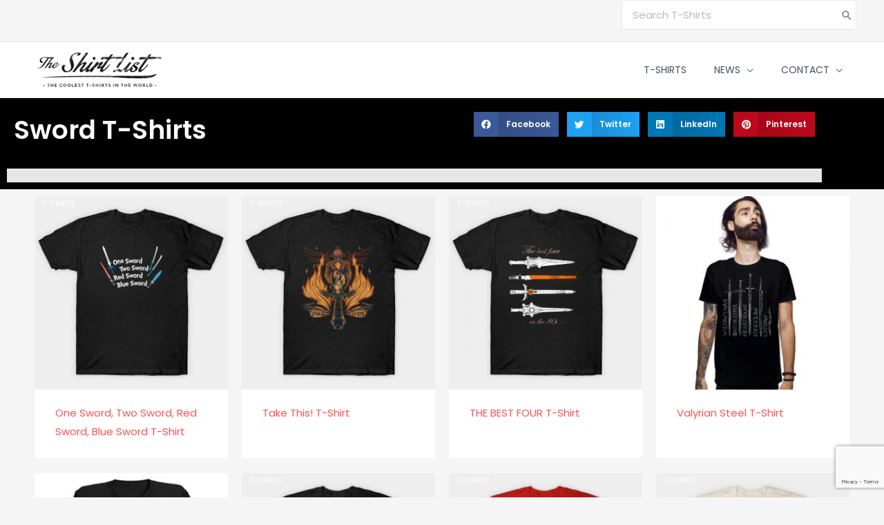

--- FILE ---
content_type: text/html; charset=utf-8
request_url: https://www.google.com/recaptcha/api2/anchor?ar=1&k=6LdWibwUAAAAABHoqCgwyG09xT5PQgQMfWx3-JMS&co=aHR0cHM6Ly93d3cudGhlc2hpcnRsaXN0LmNvbTo0NDM.&hl=en&v=PoyoqOPhxBO7pBk68S4YbpHZ&size=invisible&anchor-ms=20000&execute-ms=30000&cb=urtespu9s6tb
body_size: 48720
content:
<!DOCTYPE HTML><html dir="ltr" lang="en"><head><meta http-equiv="Content-Type" content="text/html; charset=UTF-8">
<meta http-equiv="X-UA-Compatible" content="IE=edge">
<title>reCAPTCHA</title>
<style type="text/css">
/* cyrillic-ext */
@font-face {
  font-family: 'Roboto';
  font-style: normal;
  font-weight: 400;
  font-stretch: 100%;
  src: url(//fonts.gstatic.com/s/roboto/v48/KFO7CnqEu92Fr1ME7kSn66aGLdTylUAMa3GUBHMdazTgWw.woff2) format('woff2');
  unicode-range: U+0460-052F, U+1C80-1C8A, U+20B4, U+2DE0-2DFF, U+A640-A69F, U+FE2E-FE2F;
}
/* cyrillic */
@font-face {
  font-family: 'Roboto';
  font-style: normal;
  font-weight: 400;
  font-stretch: 100%;
  src: url(//fonts.gstatic.com/s/roboto/v48/KFO7CnqEu92Fr1ME7kSn66aGLdTylUAMa3iUBHMdazTgWw.woff2) format('woff2');
  unicode-range: U+0301, U+0400-045F, U+0490-0491, U+04B0-04B1, U+2116;
}
/* greek-ext */
@font-face {
  font-family: 'Roboto';
  font-style: normal;
  font-weight: 400;
  font-stretch: 100%;
  src: url(//fonts.gstatic.com/s/roboto/v48/KFO7CnqEu92Fr1ME7kSn66aGLdTylUAMa3CUBHMdazTgWw.woff2) format('woff2');
  unicode-range: U+1F00-1FFF;
}
/* greek */
@font-face {
  font-family: 'Roboto';
  font-style: normal;
  font-weight: 400;
  font-stretch: 100%;
  src: url(//fonts.gstatic.com/s/roboto/v48/KFO7CnqEu92Fr1ME7kSn66aGLdTylUAMa3-UBHMdazTgWw.woff2) format('woff2');
  unicode-range: U+0370-0377, U+037A-037F, U+0384-038A, U+038C, U+038E-03A1, U+03A3-03FF;
}
/* math */
@font-face {
  font-family: 'Roboto';
  font-style: normal;
  font-weight: 400;
  font-stretch: 100%;
  src: url(//fonts.gstatic.com/s/roboto/v48/KFO7CnqEu92Fr1ME7kSn66aGLdTylUAMawCUBHMdazTgWw.woff2) format('woff2');
  unicode-range: U+0302-0303, U+0305, U+0307-0308, U+0310, U+0312, U+0315, U+031A, U+0326-0327, U+032C, U+032F-0330, U+0332-0333, U+0338, U+033A, U+0346, U+034D, U+0391-03A1, U+03A3-03A9, U+03B1-03C9, U+03D1, U+03D5-03D6, U+03F0-03F1, U+03F4-03F5, U+2016-2017, U+2034-2038, U+203C, U+2040, U+2043, U+2047, U+2050, U+2057, U+205F, U+2070-2071, U+2074-208E, U+2090-209C, U+20D0-20DC, U+20E1, U+20E5-20EF, U+2100-2112, U+2114-2115, U+2117-2121, U+2123-214F, U+2190, U+2192, U+2194-21AE, U+21B0-21E5, U+21F1-21F2, U+21F4-2211, U+2213-2214, U+2216-22FF, U+2308-230B, U+2310, U+2319, U+231C-2321, U+2336-237A, U+237C, U+2395, U+239B-23B7, U+23D0, U+23DC-23E1, U+2474-2475, U+25AF, U+25B3, U+25B7, U+25BD, U+25C1, U+25CA, U+25CC, U+25FB, U+266D-266F, U+27C0-27FF, U+2900-2AFF, U+2B0E-2B11, U+2B30-2B4C, U+2BFE, U+3030, U+FF5B, U+FF5D, U+1D400-1D7FF, U+1EE00-1EEFF;
}
/* symbols */
@font-face {
  font-family: 'Roboto';
  font-style: normal;
  font-weight: 400;
  font-stretch: 100%;
  src: url(//fonts.gstatic.com/s/roboto/v48/KFO7CnqEu92Fr1ME7kSn66aGLdTylUAMaxKUBHMdazTgWw.woff2) format('woff2');
  unicode-range: U+0001-000C, U+000E-001F, U+007F-009F, U+20DD-20E0, U+20E2-20E4, U+2150-218F, U+2190, U+2192, U+2194-2199, U+21AF, U+21E6-21F0, U+21F3, U+2218-2219, U+2299, U+22C4-22C6, U+2300-243F, U+2440-244A, U+2460-24FF, U+25A0-27BF, U+2800-28FF, U+2921-2922, U+2981, U+29BF, U+29EB, U+2B00-2BFF, U+4DC0-4DFF, U+FFF9-FFFB, U+10140-1018E, U+10190-1019C, U+101A0, U+101D0-101FD, U+102E0-102FB, U+10E60-10E7E, U+1D2C0-1D2D3, U+1D2E0-1D37F, U+1F000-1F0FF, U+1F100-1F1AD, U+1F1E6-1F1FF, U+1F30D-1F30F, U+1F315, U+1F31C, U+1F31E, U+1F320-1F32C, U+1F336, U+1F378, U+1F37D, U+1F382, U+1F393-1F39F, U+1F3A7-1F3A8, U+1F3AC-1F3AF, U+1F3C2, U+1F3C4-1F3C6, U+1F3CA-1F3CE, U+1F3D4-1F3E0, U+1F3ED, U+1F3F1-1F3F3, U+1F3F5-1F3F7, U+1F408, U+1F415, U+1F41F, U+1F426, U+1F43F, U+1F441-1F442, U+1F444, U+1F446-1F449, U+1F44C-1F44E, U+1F453, U+1F46A, U+1F47D, U+1F4A3, U+1F4B0, U+1F4B3, U+1F4B9, U+1F4BB, U+1F4BF, U+1F4C8-1F4CB, U+1F4D6, U+1F4DA, U+1F4DF, U+1F4E3-1F4E6, U+1F4EA-1F4ED, U+1F4F7, U+1F4F9-1F4FB, U+1F4FD-1F4FE, U+1F503, U+1F507-1F50B, U+1F50D, U+1F512-1F513, U+1F53E-1F54A, U+1F54F-1F5FA, U+1F610, U+1F650-1F67F, U+1F687, U+1F68D, U+1F691, U+1F694, U+1F698, U+1F6AD, U+1F6B2, U+1F6B9-1F6BA, U+1F6BC, U+1F6C6-1F6CF, U+1F6D3-1F6D7, U+1F6E0-1F6EA, U+1F6F0-1F6F3, U+1F6F7-1F6FC, U+1F700-1F7FF, U+1F800-1F80B, U+1F810-1F847, U+1F850-1F859, U+1F860-1F887, U+1F890-1F8AD, U+1F8B0-1F8BB, U+1F8C0-1F8C1, U+1F900-1F90B, U+1F93B, U+1F946, U+1F984, U+1F996, U+1F9E9, U+1FA00-1FA6F, U+1FA70-1FA7C, U+1FA80-1FA89, U+1FA8F-1FAC6, U+1FACE-1FADC, U+1FADF-1FAE9, U+1FAF0-1FAF8, U+1FB00-1FBFF;
}
/* vietnamese */
@font-face {
  font-family: 'Roboto';
  font-style: normal;
  font-weight: 400;
  font-stretch: 100%;
  src: url(//fonts.gstatic.com/s/roboto/v48/KFO7CnqEu92Fr1ME7kSn66aGLdTylUAMa3OUBHMdazTgWw.woff2) format('woff2');
  unicode-range: U+0102-0103, U+0110-0111, U+0128-0129, U+0168-0169, U+01A0-01A1, U+01AF-01B0, U+0300-0301, U+0303-0304, U+0308-0309, U+0323, U+0329, U+1EA0-1EF9, U+20AB;
}
/* latin-ext */
@font-face {
  font-family: 'Roboto';
  font-style: normal;
  font-weight: 400;
  font-stretch: 100%;
  src: url(//fonts.gstatic.com/s/roboto/v48/KFO7CnqEu92Fr1ME7kSn66aGLdTylUAMa3KUBHMdazTgWw.woff2) format('woff2');
  unicode-range: U+0100-02BA, U+02BD-02C5, U+02C7-02CC, U+02CE-02D7, U+02DD-02FF, U+0304, U+0308, U+0329, U+1D00-1DBF, U+1E00-1E9F, U+1EF2-1EFF, U+2020, U+20A0-20AB, U+20AD-20C0, U+2113, U+2C60-2C7F, U+A720-A7FF;
}
/* latin */
@font-face {
  font-family: 'Roboto';
  font-style: normal;
  font-weight: 400;
  font-stretch: 100%;
  src: url(//fonts.gstatic.com/s/roboto/v48/KFO7CnqEu92Fr1ME7kSn66aGLdTylUAMa3yUBHMdazQ.woff2) format('woff2');
  unicode-range: U+0000-00FF, U+0131, U+0152-0153, U+02BB-02BC, U+02C6, U+02DA, U+02DC, U+0304, U+0308, U+0329, U+2000-206F, U+20AC, U+2122, U+2191, U+2193, U+2212, U+2215, U+FEFF, U+FFFD;
}
/* cyrillic-ext */
@font-face {
  font-family: 'Roboto';
  font-style: normal;
  font-weight: 500;
  font-stretch: 100%;
  src: url(//fonts.gstatic.com/s/roboto/v48/KFO7CnqEu92Fr1ME7kSn66aGLdTylUAMa3GUBHMdazTgWw.woff2) format('woff2');
  unicode-range: U+0460-052F, U+1C80-1C8A, U+20B4, U+2DE0-2DFF, U+A640-A69F, U+FE2E-FE2F;
}
/* cyrillic */
@font-face {
  font-family: 'Roboto';
  font-style: normal;
  font-weight: 500;
  font-stretch: 100%;
  src: url(//fonts.gstatic.com/s/roboto/v48/KFO7CnqEu92Fr1ME7kSn66aGLdTylUAMa3iUBHMdazTgWw.woff2) format('woff2');
  unicode-range: U+0301, U+0400-045F, U+0490-0491, U+04B0-04B1, U+2116;
}
/* greek-ext */
@font-face {
  font-family: 'Roboto';
  font-style: normal;
  font-weight: 500;
  font-stretch: 100%;
  src: url(//fonts.gstatic.com/s/roboto/v48/KFO7CnqEu92Fr1ME7kSn66aGLdTylUAMa3CUBHMdazTgWw.woff2) format('woff2');
  unicode-range: U+1F00-1FFF;
}
/* greek */
@font-face {
  font-family: 'Roboto';
  font-style: normal;
  font-weight: 500;
  font-stretch: 100%;
  src: url(//fonts.gstatic.com/s/roboto/v48/KFO7CnqEu92Fr1ME7kSn66aGLdTylUAMa3-UBHMdazTgWw.woff2) format('woff2');
  unicode-range: U+0370-0377, U+037A-037F, U+0384-038A, U+038C, U+038E-03A1, U+03A3-03FF;
}
/* math */
@font-face {
  font-family: 'Roboto';
  font-style: normal;
  font-weight: 500;
  font-stretch: 100%;
  src: url(//fonts.gstatic.com/s/roboto/v48/KFO7CnqEu92Fr1ME7kSn66aGLdTylUAMawCUBHMdazTgWw.woff2) format('woff2');
  unicode-range: U+0302-0303, U+0305, U+0307-0308, U+0310, U+0312, U+0315, U+031A, U+0326-0327, U+032C, U+032F-0330, U+0332-0333, U+0338, U+033A, U+0346, U+034D, U+0391-03A1, U+03A3-03A9, U+03B1-03C9, U+03D1, U+03D5-03D6, U+03F0-03F1, U+03F4-03F5, U+2016-2017, U+2034-2038, U+203C, U+2040, U+2043, U+2047, U+2050, U+2057, U+205F, U+2070-2071, U+2074-208E, U+2090-209C, U+20D0-20DC, U+20E1, U+20E5-20EF, U+2100-2112, U+2114-2115, U+2117-2121, U+2123-214F, U+2190, U+2192, U+2194-21AE, U+21B0-21E5, U+21F1-21F2, U+21F4-2211, U+2213-2214, U+2216-22FF, U+2308-230B, U+2310, U+2319, U+231C-2321, U+2336-237A, U+237C, U+2395, U+239B-23B7, U+23D0, U+23DC-23E1, U+2474-2475, U+25AF, U+25B3, U+25B7, U+25BD, U+25C1, U+25CA, U+25CC, U+25FB, U+266D-266F, U+27C0-27FF, U+2900-2AFF, U+2B0E-2B11, U+2B30-2B4C, U+2BFE, U+3030, U+FF5B, U+FF5D, U+1D400-1D7FF, U+1EE00-1EEFF;
}
/* symbols */
@font-face {
  font-family: 'Roboto';
  font-style: normal;
  font-weight: 500;
  font-stretch: 100%;
  src: url(//fonts.gstatic.com/s/roboto/v48/KFO7CnqEu92Fr1ME7kSn66aGLdTylUAMaxKUBHMdazTgWw.woff2) format('woff2');
  unicode-range: U+0001-000C, U+000E-001F, U+007F-009F, U+20DD-20E0, U+20E2-20E4, U+2150-218F, U+2190, U+2192, U+2194-2199, U+21AF, U+21E6-21F0, U+21F3, U+2218-2219, U+2299, U+22C4-22C6, U+2300-243F, U+2440-244A, U+2460-24FF, U+25A0-27BF, U+2800-28FF, U+2921-2922, U+2981, U+29BF, U+29EB, U+2B00-2BFF, U+4DC0-4DFF, U+FFF9-FFFB, U+10140-1018E, U+10190-1019C, U+101A0, U+101D0-101FD, U+102E0-102FB, U+10E60-10E7E, U+1D2C0-1D2D3, U+1D2E0-1D37F, U+1F000-1F0FF, U+1F100-1F1AD, U+1F1E6-1F1FF, U+1F30D-1F30F, U+1F315, U+1F31C, U+1F31E, U+1F320-1F32C, U+1F336, U+1F378, U+1F37D, U+1F382, U+1F393-1F39F, U+1F3A7-1F3A8, U+1F3AC-1F3AF, U+1F3C2, U+1F3C4-1F3C6, U+1F3CA-1F3CE, U+1F3D4-1F3E0, U+1F3ED, U+1F3F1-1F3F3, U+1F3F5-1F3F7, U+1F408, U+1F415, U+1F41F, U+1F426, U+1F43F, U+1F441-1F442, U+1F444, U+1F446-1F449, U+1F44C-1F44E, U+1F453, U+1F46A, U+1F47D, U+1F4A3, U+1F4B0, U+1F4B3, U+1F4B9, U+1F4BB, U+1F4BF, U+1F4C8-1F4CB, U+1F4D6, U+1F4DA, U+1F4DF, U+1F4E3-1F4E6, U+1F4EA-1F4ED, U+1F4F7, U+1F4F9-1F4FB, U+1F4FD-1F4FE, U+1F503, U+1F507-1F50B, U+1F50D, U+1F512-1F513, U+1F53E-1F54A, U+1F54F-1F5FA, U+1F610, U+1F650-1F67F, U+1F687, U+1F68D, U+1F691, U+1F694, U+1F698, U+1F6AD, U+1F6B2, U+1F6B9-1F6BA, U+1F6BC, U+1F6C6-1F6CF, U+1F6D3-1F6D7, U+1F6E0-1F6EA, U+1F6F0-1F6F3, U+1F6F7-1F6FC, U+1F700-1F7FF, U+1F800-1F80B, U+1F810-1F847, U+1F850-1F859, U+1F860-1F887, U+1F890-1F8AD, U+1F8B0-1F8BB, U+1F8C0-1F8C1, U+1F900-1F90B, U+1F93B, U+1F946, U+1F984, U+1F996, U+1F9E9, U+1FA00-1FA6F, U+1FA70-1FA7C, U+1FA80-1FA89, U+1FA8F-1FAC6, U+1FACE-1FADC, U+1FADF-1FAE9, U+1FAF0-1FAF8, U+1FB00-1FBFF;
}
/* vietnamese */
@font-face {
  font-family: 'Roboto';
  font-style: normal;
  font-weight: 500;
  font-stretch: 100%;
  src: url(//fonts.gstatic.com/s/roboto/v48/KFO7CnqEu92Fr1ME7kSn66aGLdTylUAMa3OUBHMdazTgWw.woff2) format('woff2');
  unicode-range: U+0102-0103, U+0110-0111, U+0128-0129, U+0168-0169, U+01A0-01A1, U+01AF-01B0, U+0300-0301, U+0303-0304, U+0308-0309, U+0323, U+0329, U+1EA0-1EF9, U+20AB;
}
/* latin-ext */
@font-face {
  font-family: 'Roboto';
  font-style: normal;
  font-weight: 500;
  font-stretch: 100%;
  src: url(//fonts.gstatic.com/s/roboto/v48/KFO7CnqEu92Fr1ME7kSn66aGLdTylUAMa3KUBHMdazTgWw.woff2) format('woff2');
  unicode-range: U+0100-02BA, U+02BD-02C5, U+02C7-02CC, U+02CE-02D7, U+02DD-02FF, U+0304, U+0308, U+0329, U+1D00-1DBF, U+1E00-1E9F, U+1EF2-1EFF, U+2020, U+20A0-20AB, U+20AD-20C0, U+2113, U+2C60-2C7F, U+A720-A7FF;
}
/* latin */
@font-face {
  font-family: 'Roboto';
  font-style: normal;
  font-weight: 500;
  font-stretch: 100%;
  src: url(//fonts.gstatic.com/s/roboto/v48/KFO7CnqEu92Fr1ME7kSn66aGLdTylUAMa3yUBHMdazQ.woff2) format('woff2');
  unicode-range: U+0000-00FF, U+0131, U+0152-0153, U+02BB-02BC, U+02C6, U+02DA, U+02DC, U+0304, U+0308, U+0329, U+2000-206F, U+20AC, U+2122, U+2191, U+2193, U+2212, U+2215, U+FEFF, U+FFFD;
}
/* cyrillic-ext */
@font-face {
  font-family: 'Roboto';
  font-style: normal;
  font-weight: 900;
  font-stretch: 100%;
  src: url(//fonts.gstatic.com/s/roboto/v48/KFO7CnqEu92Fr1ME7kSn66aGLdTylUAMa3GUBHMdazTgWw.woff2) format('woff2');
  unicode-range: U+0460-052F, U+1C80-1C8A, U+20B4, U+2DE0-2DFF, U+A640-A69F, U+FE2E-FE2F;
}
/* cyrillic */
@font-face {
  font-family: 'Roboto';
  font-style: normal;
  font-weight: 900;
  font-stretch: 100%;
  src: url(//fonts.gstatic.com/s/roboto/v48/KFO7CnqEu92Fr1ME7kSn66aGLdTylUAMa3iUBHMdazTgWw.woff2) format('woff2');
  unicode-range: U+0301, U+0400-045F, U+0490-0491, U+04B0-04B1, U+2116;
}
/* greek-ext */
@font-face {
  font-family: 'Roboto';
  font-style: normal;
  font-weight: 900;
  font-stretch: 100%;
  src: url(//fonts.gstatic.com/s/roboto/v48/KFO7CnqEu92Fr1ME7kSn66aGLdTylUAMa3CUBHMdazTgWw.woff2) format('woff2');
  unicode-range: U+1F00-1FFF;
}
/* greek */
@font-face {
  font-family: 'Roboto';
  font-style: normal;
  font-weight: 900;
  font-stretch: 100%;
  src: url(//fonts.gstatic.com/s/roboto/v48/KFO7CnqEu92Fr1ME7kSn66aGLdTylUAMa3-UBHMdazTgWw.woff2) format('woff2');
  unicode-range: U+0370-0377, U+037A-037F, U+0384-038A, U+038C, U+038E-03A1, U+03A3-03FF;
}
/* math */
@font-face {
  font-family: 'Roboto';
  font-style: normal;
  font-weight: 900;
  font-stretch: 100%;
  src: url(//fonts.gstatic.com/s/roboto/v48/KFO7CnqEu92Fr1ME7kSn66aGLdTylUAMawCUBHMdazTgWw.woff2) format('woff2');
  unicode-range: U+0302-0303, U+0305, U+0307-0308, U+0310, U+0312, U+0315, U+031A, U+0326-0327, U+032C, U+032F-0330, U+0332-0333, U+0338, U+033A, U+0346, U+034D, U+0391-03A1, U+03A3-03A9, U+03B1-03C9, U+03D1, U+03D5-03D6, U+03F0-03F1, U+03F4-03F5, U+2016-2017, U+2034-2038, U+203C, U+2040, U+2043, U+2047, U+2050, U+2057, U+205F, U+2070-2071, U+2074-208E, U+2090-209C, U+20D0-20DC, U+20E1, U+20E5-20EF, U+2100-2112, U+2114-2115, U+2117-2121, U+2123-214F, U+2190, U+2192, U+2194-21AE, U+21B0-21E5, U+21F1-21F2, U+21F4-2211, U+2213-2214, U+2216-22FF, U+2308-230B, U+2310, U+2319, U+231C-2321, U+2336-237A, U+237C, U+2395, U+239B-23B7, U+23D0, U+23DC-23E1, U+2474-2475, U+25AF, U+25B3, U+25B7, U+25BD, U+25C1, U+25CA, U+25CC, U+25FB, U+266D-266F, U+27C0-27FF, U+2900-2AFF, U+2B0E-2B11, U+2B30-2B4C, U+2BFE, U+3030, U+FF5B, U+FF5D, U+1D400-1D7FF, U+1EE00-1EEFF;
}
/* symbols */
@font-face {
  font-family: 'Roboto';
  font-style: normal;
  font-weight: 900;
  font-stretch: 100%;
  src: url(//fonts.gstatic.com/s/roboto/v48/KFO7CnqEu92Fr1ME7kSn66aGLdTylUAMaxKUBHMdazTgWw.woff2) format('woff2');
  unicode-range: U+0001-000C, U+000E-001F, U+007F-009F, U+20DD-20E0, U+20E2-20E4, U+2150-218F, U+2190, U+2192, U+2194-2199, U+21AF, U+21E6-21F0, U+21F3, U+2218-2219, U+2299, U+22C4-22C6, U+2300-243F, U+2440-244A, U+2460-24FF, U+25A0-27BF, U+2800-28FF, U+2921-2922, U+2981, U+29BF, U+29EB, U+2B00-2BFF, U+4DC0-4DFF, U+FFF9-FFFB, U+10140-1018E, U+10190-1019C, U+101A0, U+101D0-101FD, U+102E0-102FB, U+10E60-10E7E, U+1D2C0-1D2D3, U+1D2E0-1D37F, U+1F000-1F0FF, U+1F100-1F1AD, U+1F1E6-1F1FF, U+1F30D-1F30F, U+1F315, U+1F31C, U+1F31E, U+1F320-1F32C, U+1F336, U+1F378, U+1F37D, U+1F382, U+1F393-1F39F, U+1F3A7-1F3A8, U+1F3AC-1F3AF, U+1F3C2, U+1F3C4-1F3C6, U+1F3CA-1F3CE, U+1F3D4-1F3E0, U+1F3ED, U+1F3F1-1F3F3, U+1F3F5-1F3F7, U+1F408, U+1F415, U+1F41F, U+1F426, U+1F43F, U+1F441-1F442, U+1F444, U+1F446-1F449, U+1F44C-1F44E, U+1F453, U+1F46A, U+1F47D, U+1F4A3, U+1F4B0, U+1F4B3, U+1F4B9, U+1F4BB, U+1F4BF, U+1F4C8-1F4CB, U+1F4D6, U+1F4DA, U+1F4DF, U+1F4E3-1F4E6, U+1F4EA-1F4ED, U+1F4F7, U+1F4F9-1F4FB, U+1F4FD-1F4FE, U+1F503, U+1F507-1F50B, U+1F50D, U+1F512-1F513, U+1F53E-1F54A, U+1F54F-1F5FA, U+1F610, U+1F650-1F67F, U+1F687, U+1F68D, U+1F691, U+1F694, U+1F698, U+1F6AD, U+1F6B2, U+1F6B9-1F6BA, U+1F6BC, U+1F6C6-1F6CF, U+1F6D3-1F6D7, U+1F6E0-1F6EA, U+1F6F0-1F6F3, U+1F6F7-1F6FC, U+1F700-1F7FF, U+1F800-1F80B, U+1F810-1F847, U+1F850-1F859, U+1F860-1F887, U+1F890-1F8AD, U+1F8B0-1F8BB, U+1F8C0-1F8C1, U+1F900-1F90B, U+1F93B, U+1F946, U+1F984, U+1F996, U+1F9E9, U+1FA00-1FA6F, U+1FA70-1FA7C, U+1FA80-1FA89, U+1FA8F-1FAC6, U+1FACE-1FADC, U+1FADF-1FAE9, U+1FAF0-1FAF8, U+1FB00-1FBFF;
}
/* vietnamese */
@font-face {
  font-family: 'Roboto';
  font-style: normal;
  font-weight: 900;
  font-stretch: 100%;
  src: url(//fonts.gstatic.com/s/roboto/v48/KFO7CnqEu92Fr1ME7kSn66aGLdTylUAMa3OUBHMdazTgWw.woff2) format('woff2');
  unicode-range: U+0102-0103, U+0110-0111, U+0128-0129, U+0168-0169, U+01A0-01A1, U+01AF-01B0, U+0300-0301, U+0303-0304, U+0308-0309, U+0323, U+0329, U+1EA0-1EF9, U+20AB;
}
/* latin-ext */
@font-face {
  font-family: 'Roboto';
  font-style: normal;
  font-weight: 900;
  font-stretch: 100%;
  src: url(//fonts.gstatic.com/s/roboto/v48/KFO7CnqEu92Fr1ME7kSn66aGLdTylUAMa3KUBHMdazTgWw.woff2) format('woff2');
  unicode-range: U+0100-02BA, U+02BD-02C5, U+02C7-02CC, U+02CE-02D7, U+02DD-02FF, U+0304, U+0308, U+0329, U+1D00-1DBF, U+1E00-1E9F, U+1EF2-1EFF, U+2020, U+20A0-20AB, U+20AD-20C0, U+2113, U+2C60-2C7F, U+A720-A7FF;
}
/* latin */
@font-face {
  font-family: 'Roboto';
  font-style: normal;
  font-weight: 900;
  font-stretch: 100%;
  src: url(//fonts.gstatic.com/s/roboto/v48/KFO7CnqEu92Fr1ME7kSn66aGLdTylUAMa3yUBHMdazQ.woff2) format('woff2');
  unicode-range: U+0000-00FF, U+0131, U+0152-0153, U+02BB-02BC, U+02C6, U+02DA, U+02DC, U+0304, U+0308, U+0329, U+2000-206F, U+20AC, U+2122, U+2191, U+2193, U+2212, U+2215, U+FEFF, U+FFFD;
}

</style>
<link rel="stylesheet" type="text/css" href="https://www.gstatic.com/recaptcha/releases/PoyoqOPhxBO7pBk68S4YbpHZ/styles__ltr.css">
<script nonce="0ULZMc7vtg6tn3KojtM8_A" type="text/javascript">window['__recaptcha_api'] = 'https://www.google.com/recaptcha/api2/';</script>
<script type="text/javascript" src="https://www.gstatic.com/recaptcha/releases/PoyoqOPhxBO7pBk68S4YbpHZ/recaptcha__en.js" nonce="0ULZMc7vtg6tn3KojtM8_A">
      
    </script></head>
<body><div id="rc-anchor-alert" class="rc-anchor-alert"></div>
<input type="hidden" id="recaptcha-token" value="[base64]">
<script type="text/javascript" nonce="0ULZMc7vtg6tn3KojtM8_A">
      recaptcha.anchor.Main.init("[\x22ainput\x22,[\x22bgdata\x22,\x22\x22,\[base64]/[base64]/MjU1Ong/[base64]/[base64]/[base64]/[base64]/[base64]/[base64]/[base64]/[base64]/[base64]/[base64]/[base64]/[base64]/[base64]/[base64]/[base64]\\u003d\x22,\[base64]\\u003d\x22,\x22SsOZM8Oow6vDosOxJcOnw7gbIMORwqkAwohywo3CvMKpM8K/wonDj8KRFsObw5/DtMOMw4fDukDDtTdqw4xKNcKPwrnCpMKRbMKcw73Du8OyLDYgw6/Dj8ODF8KnRsKawqwDQsONBMKew5tqbcKWZSBBwpbCs8OFFD9ODcKzwoTDnjxOWRbClMOLF8OxQm8CVnjDkcKnID1ebk4bFMKzfU3DnMOsWMKPLMOTwpjClsOeew/CrFBiw47DpMOjwrjCs8OaWwXDkGTDj8OKwqwPcAvCrsOww6rCjcKlKMKSw5UHLmDCr3ZPERvDisO4DxLDnUjDjApQwrttVArCnEolw7nDnhciwo/CtMOlw5TCtATDgMKBw7JUwoTDmsOLw5wjw4JGwqrDhBjCqMOXIUUwfsKUHC0LBMOawpTCksOEw53CpsKkw53CisKDe37Dt8O2wqPDpcO+Anczw5Z1HBZTC8OBLMOOZMK/[base64]/DqMKrwq/CkcOlDTjCvMKDw6DDjmYFwobCi2HDn8OSUcKHwrLCtMKAZz/DiXnCucKyMMK2wrzCqGh4w6LCs8OYw5lrD8KsD1/CusKeb0N7w7/[base64]/Dp3EAV8KGUhfCqsO1DnpiPnbDucOKwqvCsRoUXsOfw7rCtzF2C0nDqy3Dm28rwqxDMsKRw5/ChcKLCSoYw5LCoxXCjgN0wpsxw4LCulcQfhcswobCgMK4DMK4EjfCqlTDjsKowqXDnH5LccK+dXzDrxTCqcO9wqpaWD/Cj8KzcxQ9OxTDl8O7wqh3w4LDuMOZw7TCvcOBwrPCuiPCln0tD1lhw67Cq8OEIS3Dj8OiwrF9wpfDvcO/wpDCgsORw4zCo8Onwo3CpcKRGMOvR8KrwpzCvWlkw77CqTsudsOrIh02GMOQw59cwq5Kw5fDssOCCVp2wogGdsOZwrpcw6TCoUzCg2LCpUcuwpnCiHZNw5leBknCrV3DmcO9IcOLYzAxd8KqZcOvPULDqA/CqcKzQgrDvcOKwpzCvS0qXsO+ZcOKw74zd8Oww4vCtB0+w6rChsOOHRfDrRzCgcKdw5XDngrDolUsbcKUKC7DsVTCqsOaw6QufcKISgsmScKfw4fChyLDiMKcGMOUw6HDicKfwoscXC/CoE7DhT4Rw5phwq7DgMKTwrvDosKbw77DnStPasK1f2AERGzDjFIdwrHCoH3Cv0rCqMOQwo5Iw6suCMKWQsOUTMKaw79NUxPDisOzwpdvRsOIbyjCgsKAwpLCr8ODfyjClAIbYMK/w6/CsmbCojbClyPChMKeHcOYw7lAO8OQKwYxC8OJw4jDqcKdwoJGfUfDtsOUw6zChWLDhzXDn1onCsOGZ8OzwqLCm8OwwrnDmCPDrMKtG8O0CgHCp8KVw5Fhd1TDqCjDgMKrTCBaw6V7w4Z5w4NUw57Co8OtRMOmw6PDisKtYyQBwpcSw5cjQcO/K1dBwrR4wrPCi8O+YxxfNsOTwovChcOswobCuz00LcOVDcKvcSYwUmPCv3o2w5vDk8OdwoHCnsKSwpHDk8Kfwro1wrvDsAswwpIJCTRia8KPwpLDkgnChwXCrCFXw5DCtsO5EWrCiwhBUXTCmEHChX5Qw5lfw67Di8Kjw6/DmH/DuMKGw5nCmsO+w6l8KsOgKcOpAzNIHVQ/asKIw6FVwphSwqorw48owrU6w6gGw5vDqMOwOX5gwq9kfD7DlMKZBcKCw5bCv8KmYsO6FDvDmhrCjMK0dF7CkMKhwqHCmsOuYcOZLsO3OMOHERnDsMKvexI7wohvMMOJw5ojworDt8KSAjxfw6YWQsK/fsKtN2XCkETDrsOyLcOmUMKsUsKuaSJpw6YJwpY5w5Nbf8Otw7TCt0PDkMOQw57Cn8KZw4bClMKFw7LCscO9w7bDnghhSSlHc8KmwogbZHLCpg/DoyLCrsKyEsKiw4YlfcKrCsK+U8KXS15rLcOdH1B4ETvCmj3DiQFqKsO5w63DtsOpw6MbEHbDhX06wqzDuDLCmV92wpnDmMKKTynDjUvDsMKmKGrDmy/CsMOrA8OWS8KpwozDvcKdwpEswq3CqMOJan7CtiXDnVHCnVZhw5TDpUwHaFYQIcOhQcKywp/DlsOaAcOnwrMGd8O/wr/DqMOVw5DDvsKWw4TCqGDCo0nCr2NgY1nDmyXDhwXCqsOGcsK1eUB8M3nCscKNKGjDqMOkw7nDr8O6BwwDwrfDkVLDgcKJw5hcw7c6IMKQPMKXTsK6EzjDtHvCkMOMPHhFw6FfwrVUwrDDgG0VS2UTMcOZw4FNQC/Cq8KjdsKTMcKqw7pAw4fDsyvCqWfChQnDj8KjG8KqP2VNFjpsa8K/PcOaJ8OREkY9w7PChF/DqcOyXMKjwqrCl8OGwpxZZ8KmwqjCliDCh8Kvwq3CnRpdwq1yw47CgsKEw7bCuUPDmzM3wp3Cm8Ksw6QSwpXCoDs4wq7CtVljAMODGcOFw6l0w5lGw57ClsOUNjpww5l5w4jCi3vDsFvDj0/DtV8Cw6xUV8K2YkrDuRwxW3ImVsKiwqTCtCgzw5/DnMOtw7rDmntyH2MYw4nDgH/DhXoPCiBBaMKkwqoxXMORw47Dli8JMMOjwpXCo8KOfMO5P8Olwr5bd8OmCz4kaMOHw5/Cv8KnwoRJw6JAb17CtQLDocKmw5XDgcOUBSRRVE8qFXvDo0jChw/DigBGwrrDlX/CggXDg8KowoY0wrYdPVseYsOyw77ClAwCwo7DvzZQwofClXUrw6MJw6dJw78gwqzChMOAM8K4w4lUelJyw43DjF7ChMKwUlF3wovCvEsPJ8KbA3wyRzFhFcKKwrTCpsKJIMOZwrHDkkLDg1nCrXUdw7vCggrDuzXDn8OTRmAtwoDDnzrDun/Dq8K0cRoPVMKNw7FZMx3DssKEw7bCicONQcOSwp8sQAQ/Ug/[base64]/wrbCkCzCoCTCom4UDsKifgUTw7/Cpy9jScKiwpjCiE3DlCwewoNnwrwhK2TCtwrDiW3Do03Dv1nDliPCiMO0wo1Dw7hgwoXChHNiw75pwqfCvCLCrcK3w7bChcOccMOyw75lIjwtwq/CkcKGwoI/wo3Co8KsEwzDgwrDsWrCm8OkZcOtwpNswrJww651w6spw645w5PDicKkU8OQwrPDjsOnUcKoeMO4AcKYIcKkw4bDkl5Jw6Y8wpp9wqTDkCXCvFvCpQjCm1nDgD/[base64]/CqHESWMKEw7Vmwq1pFTAfw7TDvsKLJcOwCMKpw4ZZwoHDp33DosK5IDrDmyrCrsOZw7dWFQLDsXVFwro3w6MINGLCvcK1w5A6MSvClsOlH3XCgUYgw6PCmBbDt13DvAonwr/DmRrDoxVNN2VuwoLCpCDCgsOOLQ1xYMO2AkPDucOqw6jDpgbCosKoXUtnw4BKwr97eTPCqA3DpcOFwqoPw6zCih3DuA18w7nDszxCGEQPwociw4/[base64]/CosOAwrXCgMOEwrktWMOFdhnCrA7DsMKdwoR8NcKlP3TChgLDqMO7w4jDnMKvZxnCsMOSSgnCgy0CfMOAw7DDgcKHw7BTP2d/NxHCpMKsw44AcMOFAV3DtsKtQnjCj8OOwqI7VMKqQMOwV8KffcKKw7Fww5PCoxxaw7gew5vDvz58wo7CiHwDwpzDpEp6K8OSw6thw7PCjAvChwU1wqvCj8K/w7PCncKJwqRUAXtVZlrCijQKVMK3QSzDhMKRSyx0Q8Onw7cFXicBKsO6wp/Di0XDusK0asKARsKAH8Ohw69gfH0HCw4xUiJrwrzDsB4XUQFCw48zw549w5PCiDZRcWdFF1nDhMKyw7xCDiNBGcOdw6HDpzzDqsKgM1DDpyFyDDhNwoTCmg06wq0xaW/CgMO3wp3CoD7Cvh/CiQUGw67DvMK7w6piwqx8U2LCm8KJw4vDisOGf8OOLcObwqBrwosUTQ7CkcKMwo/CuXMPc27DrcK7V8Kiw5Jtwo3Cn1R/DMOcEcKNQmjDnRAkSjzDgUvDn8Klw4VHasKqQ8KLw6pMIsKqMsONw6HCl3nCr8O/[base64]/Ct8KgHsKowq3Dm10aO8K0wp/CtMKyI0YOwr/Cg8OSRcOkwoDDtxjCk1g6YMO7wojDsMOgI8KAwrlrw4ULOHvCs8KiHh17PxnCjVnDiMKtw7/Cr8OYw4zChcOAasKjwqvDmAbDoRPDn2A+wpXDtMK/YMKKFMK2P3kcwrArwq15RRHDn01WwpzChDXCkX13wofCnxvDpkdBw7PDrH0Zw58Qw6vCvA7CmRIKw7fCsk9GFlZTcU/DhiMGMcOkXAXCvMOhQsOwwrl+E8KrwrLCpcO2w5HCtzTCq10iHhwaKHQlw5bDgAtYSi7CkGlywoLCucOQw4RoG8OBwpfDlEhyXcKyGGnDj3TClVs7wrjCocKuYy59wprDkivCkcKODsK/w7VKwqIzw49eScOjOMO5worDucKcDyVww5bDm8K5w6I5XcOfw47Csy3Ch8O4w6Q+w6rDiMKpwq/Cn8O9w6DCg8KzwpJmwo/DqsO5P3UcfsK4wqHClMK9w7wjAxYUwohTRGbCnyDDo8OYw5DCncKcVcK8RwbDm3FwwqwOw4Jlwq7CqxTDqcOTYR3Co2zDhMKiw7XDghPDi0nCisOewrwAGD/CsSkcwqVew79Ww7BuDsKOIy1Iw7XCqcKuw7/CiwnDkR7CuiPDljzCkTEme8OPA0FpCsKCwrnDlBs6w7DChBvDjMKMNMKZHEbDi8KUw4jCvmHDowQ/w47Ct0cTQW9CwqNwOMOiAcKlw47CsmDCpUTCncKScMKeURgUaD0Mw63DjcOHw6/Cv20RQk7Dv0YkEMOlbRlTXUfDi2TDpwUIwrQcwrkzasKdwrhsw60kwopgMsOtCml3NgPCoxbCji4sHQYFRTrDh8KQw5Ypw6jDrcOAw4lawq/Cr8OTHDt7wr7CkBDCsG9OScKPZcK/wprCm8KswrPCsMO4VWvDh8OkPErDhSJ6S1dxwrVbwq0gw6XCq8KKwrPCs8KpwoYZBBTDkUUFw4nClMKlUH0swppQw616wqXDi8Kmw7TDo8O7VTVTw6wHwqRfVAPCpMKjw4oGwqh7wpRSah3DjcKFLS0WNT/CqcKRCcOowrPDlsKBccK7w5cgOMKuw78rwpHCqcOyeGxZw6cPw655wpk6w5rDo8KSe8OowpJaVTbCtEsvwpUbbz8/wq4xw5nCtsOpwp7DpcKEw6AVwrABEkPDhMKhwpbDukzDh8OgKMKuw7zCncKPccK9EsO3UgzCosK6aXbChMK0MMOYQF3ChcOCVcOpw5BPf8KDw6LCqGxzwrQ7ZDMfwp7DtUDDlMOJwqjDjcK5EgZCw7nDlsOYwpHCsXrCunF3wrV2eMOib8OTwo/CksKHwr7CkWrCu8O6L8OgJsKQwrvCgGZBT010QcKRdsKtK8KUworCvMO5w6QGw4VOw6PCkAgZw4rCjUTDiXPDhEDCtkcrw5bDqMK3EsKrwq1EbygFwprCucO0NkjCrG9Ww5AXw6lxF8KQe08oTsK6LUHDuRl6woAgwo7DocOxU8KwEMOBwo5/w5vCscKbSsKITsO/[base64]/wqBnwojDvRfCrGZpwoMpVsKlw7PDkm/ClsKdw6nCqsOZw7MAOMO5woo6HcKGUcKyaMOUwqDDtTRSw65YVXArFEMUTDTDuMKOLh/DtMOVasO1w4zCnh3DksK+LhIlW8OtQTU1E8OHKxXDtS0FFcKdw5vCrcKTHGbDsmnDmMOywpvCpcKLY8Kww4TCigHCucKpw4FNwppuMSXDmC01wrl/wo9cCB1owqbCqsO2MsOAYgnDgUN8w5/DnsOww7jDuGVow7bDjsKlfsOAdRlzWkTCvWFVPsKdwr/CuxMrbUgjU0fClxfCqxopw7cHMULDoSDDoWMGCsO6w4bDgnfDksODHG1mw7s6TjpcwrvDpsK7w4V+wpspw6UcwrvCtxBORVjCpBMRXsKTHsK1wpLDoD3ChW3CjgwafcKgwo5cDgHCtMObwrnChynCjsO1w4nDlBpFASPDugfDnMKuwo5/w4/CqFM1wrPDpxQ5w63DrXEbPsK0RMKvIMK3wp57wqnDucOdHH3DhzHDvWrCjGTDmRnDhUDCkQ7Cq8KNOMK3OMKWPMOfR1bCuVRrwp7CvGIOEmNEcwrDhWLDtRfCv8OKFxxGwpsvwpZ/w7vCv8OTelBLw5fCpcKQw6HDk8K/wpXCjsObb3PDgDkcEMOKw4jCt01WwrZhNjbCm3xzwqXDjcKqZ0rClsKFYcKDw4LCqCxLAMOKwr3DuiJmF8KJw7lfw41mw5fDsTLCtRUnG8O/w48Aw6Jlw40MWcKwVRTChsOow6o/QMO2fMKIMxjDrMKeIkIUw6xlwojCmsKyenHClcKSTsK2f8KrQcKqZMK7a8OpwqvCuzMFwr1iccOYHMKfw58FwoxBWcO5YsKCU8Osf8K+w6cJP0nCh17DrcOBwr7Ds8O3ScKiw6LDt8Kvw519N8KXB8ONw4scwpZfw4IJwqhTwrHCtsO3w5rCjGh/QcKTJsKhw4NHwq3CpsK5wowFcQtkw4nDoWh9PwTCqiEiHMKfw7sTwrrCqzJ/[base64]/CicKLwpZIAwxuwrTDowPCp8KyXmlWwp/CncKdw5E0HXwMw4LDqVbDnsKQwr4JZsKTTMOEwpjDh3HCtsOnwrlCwrEdI8Oow4g+ZsK7w7rCmcKzwqPCpGTDqMOBwrRCw6lUwpkxe8OBwo1zwrLCjQd/A0DDpsOvw5Y9eiQfw5/Dk0jCt8Kkw78Mw4XDsg3DtipOanvDkXHDhEJzb3DDtB/DjcK9wpbCpsOWw7oaY8K5UcOHw6nCinjDj1TCmAvDsTjDuF/Cm8ODw6Vpwq5xwrdAeBjDkcOywo3DhsO5w4DDukrCnsKFw59HZgoWwoh6w5wzd17CisOmwrN3w6JGDgbCt8K6b8KmNgYawrdbG2bCssKiwofDqMOmflXCjFrCoMOqYsOaEcKRw6PDncKjLU5fw6PDvMKVEcKbPTXDvknCicORw7sXHGzDh1jCicOWw5zDuWR/acOBw605w7s3wrUyZF5vZhI+w6vDpB9OL8KHwrdOwpluw6vCo8Kuw7rDty8PwqMjwqIRVwhNwp9UwrwywoLCs0ohw6fCssK5w6MhTsKWbMK3wotJwqjChCbDuMOlwqbDpcK6wrw6YsOgw4YcccOUwrDDhcKKwoYcf8KzwqsswqTCvjfDoMK9woNOF8KERmRowr/CrsKkHsKXWkN3UsOBw5BJUcKlYsKtw4s5LjYOesOTJMK7wqhxF8OxXMOJw7FRw5rDhyTDgMOEw5HDkV7Dq8KyBFPCmMOhN8KuGMKkw4/[base64]/exjCjknDghc1RHgpwrQ2w6TDsMOKwqogdsKdNw1QL8ORLsKcf8KMwqROwrx5ScODAGlzwrXCu8ObwoLDnigPeF7CmwVyBMKsQFLCu3PDm0XCoMK0W8OGw5rCgsOQRcOEdV/CqsOxwrt/w4wRaMOnwqbDgzvCscKFVw9Ww5MEwr3CigXDoybCvhMawrNMGRbCosO8wqPDpcKTQcORwrfChDnDsBJFYwrCjD4GS3RVwrHCnsKDKsKUwrIow6vCn3XCjMOVGmLCl8OqwpbCgGAQw5YHwoPCs3bDksOhw7wcwr4OKQXCnxfCk8OBw5sPw7/[base64]/[base64]/[base64]/DocOCIcO8dcK3QAANw64/w4vDhcOXwrRWPMOkwrh/IsOow78Uw4cOCy0bw4HCl8OKwpnCoMKuVsOdw7w/wqvDiMObwplgwoAbwofCr3JMbBTDpMKERsOhw6d7T8OeUMKqPRHDmMOzbhIKwrTDj8KdZ8KwTUDDgTLChcKxZ8KBBcOzAcOkwr8Iw5PDsxIsw7ZnC8Ojw77DvMKvfjYgw57CjMK/c8KLUx45woRqWcOAwotRAsKGGsO9wpQXw4nCkWQ7C8K1H8KHHFnDpMOSRsOaw4LDtg8dHnJERmw5Bl1pw57CiD5vUsKUw67DlcOywpDDjsOKf8K/wqPDp8OTwoPDqhwxKsKlVxvClsOhw7w9wrvDmsKwOsObOjXCmVLCkGJswr7CrMKnw4AWLGMXYcOzGF7DqsOZwpjDmSdxQ8OUXwfCgnJewr/CicK4c1rDi2FCw4HCqCvDhw9xFRLCuy0yRBovMcOXw6PCmmbCiMKgUm5bwr97wqTDpBcAFsOeZAbDmHYow63DrgoDa8OVwoLChwpqLT7Cl8KURi8OfRjDo1lewqFew5U3fkJdw6MiEsKcfcKnMTUdCgZow4zDssKbbGnDvS4PczDCh2ViHMK5B8K2wpM2eXg1w5cPw4/Dng/CisK2w7N8YlbCn8KZVn/DmCY1w5p2MhtoFS8BwqDDmsKFw4/ChMKaw4TDjlXCgQFZG8O6w4NOSMKXEHfCvn5rwpzCt8KRwqbDh8OAw6nDlhrCtBnDu8OkwqgzwoTCusOVS3hkRMKbw4zDpGjDizrDjh7CrcKWZRNBOR0BWmhlw5MXw6B/w7rCncKXwqc0w4XDsGDCiH/[base64]/bEtNw6l2wq3DlMOhYzhsIsKbwrDCm8OPLMKnw4TDssKjGhnDuHlBwpEqGlNuw6RGw7zDusKlKsKdVmMHdMKFwqg2TnVyd0nDocOHw4UQw6HDgiTDpw1cXWR5wqBowpPDtMOYwqUfwo/CrTrCtMO+JMOHwqXDicO+cAvDtyPDjsOBwp4OQCI3w4IMwqBQwpvCu2nDtwkLO8OdawJLwqvDkHXCk8K0LcKvNsKqA8Kew5nDlMK1wrpNTBVfw6LCs8O3w7HDi8O+w6IYbMKJUcO7w5pQwrjDtW/ClMKmw4fCuH7DoA16MBDDqMKSw4pTw5PDgkXCisOUecKPN8KBw5vDrcO9w7JQwrDCmQjCncKbw7DDk27CssOADsOYF8OgThjCrMOERMOoP3B0wotcw6XDsnjDv8O9w6RpwpIJY3NYwrnDicO4w7nCjsOGwp7DlMOYw5E6woRoPMKNT8O7w57Cs8K/w7DDl8KLwpNTw57DqAFrTTIAZcOuw7sXw47Cl3PDpVnDrsOcwpDDix/[base64]/[base64]/Du8OsWcOLJyLDsMOzdcO8e8KMw4DDhcKMHCt7V8OXw4PCpn/ClXcPwqIwbsK4wp7Dt8OmQgooT8O3w57DoG0+VMKVw57ChHzCq8O8w5wgJ157woTCjmnDrcO2wqc/[base64]/[base64]/[base64]/XsK/[base64]/Dj1vDjsOLwr8bw4rDvcK/[base64]/DhTzDssKFChvDqMK4wqDCjCMaw4DCqsOpHRvDhHhQWsOQZgbDvmkVGk14KsO9BHMaRGPDpWLDh3DDtcKmw5PDtsOIZsOvEVfDt8KyaGIKBMKFw7hSHhHDvysfPMOnwqDDlcOqdcOww53Cp0LDjMOCw54+wrHCozTClMO/[base64]/CijLCrsKRwrQZM8Opw6DCpnh6fsK1fGfCgsKHDsOIw4QCwqR/[base64]/fnMkLnhAw6BZwoAWw5rCimbCtMKzwq4hPsK+wr/CoEvDljfDnMKRXDTDmhlDL2nDhcK6bTkkQSvDnMOacDFbVcOjw5RiNMOkw4zCrDjDmxZ+w5ZaG3x6w4QzWmfCq1rCmjXDvMOpw5rChhUbDnTCj04bw6bCnsKkY0xINBTDqwgjWMOuw4vDm0TCqiLCtsO+wrfDmxzClUHCnMOJwo3DvsK6Z8OWwolWH0kuXD7CiH/CtkICw5DDqcOcZV8gTcO+w5bCiwfCnHN1wpzDhzAhbMKsXgrDnDbDjcK5BcOZeC7CnMOwKsKFYMKNw7bDkgwPByrDk2sWwppfwozCsMOXG8KfSsOOasKUwq/Dj8KEwqQlw4gTw4zCuUzCvS5KYxI0wplOw7PClU5/emJtZTlEwoMNW0JTNMO5woXCrRrCsDVWEcOqw6Anw5IGwrvCucOJw5VCd2DDlMKdF03DiUILwrUKwq/CncKgS8Kww7Uowr7ChGx2K8Oew63Dp2fDjDrDoMK9w7pNwrtIA1QSwr/CssOnw7vDtyIpworCvsKaw7Bfc0RpwqvDlxrCogZfw6XDjl/DojVFw7rDkAPCjWoWw4vCvCnDm8OZBsOIcsKcwoHDrR/Ct8OxJ8OLVX4Swq/DvmrCj8KAwr7Dm8KkOMO3w5LDhFFcSsOAw6XDusObcMOcw7nCrcOlKcKOwrRiw7t5by0DdsO5I8KbwqJdwoA8wqBATlZPIWTDlx/DvsKOwrMww6sLwo/Dh3FTCCnCk0AJE8OPMXtBQ8K2F8KhwovCuMOhw53DtUp3ZcOzwpfDtcOAOg/[base64]/CmX7CisOEworDpMKnwos4wqvDqcKLYSDDnFbDoFMOwpsXw4TCkC8Qw4bCiibDixBHw4vDtAMaN8Ojw5PCkTzDrzdCwqV/w5HCusKLw4B2HWR0GMK2BMKEMcOcwqxDw7DCkcK/[base64]/CizfCtBNNw43DmcK/wqLDn8KFw4vDg1rCs2jDqMOePcKbw43DhcKKM8K/wrHCp1dbw7ZKPcKFwow9wqFJwqLCksKRCMKtwpRswpwofAvDi8KqwpDCiyQQw4zDmsK6CsOmwps9woTChErDmMKCw6fCiMKRBx3DjBrDtsO4w4E7wq7CocO/wqBSw68lLmfDrEfCrQTCpsOGKcO0wqEMMhbCtsOvwo9/Gz/Dg8Kiw6TDhwfCvcOBw5fDgsOdUlV0UMKfLA/Cr8Ocw7seN8KQw4tKwrIaw6PCt8ONTXLCk8KDUAYvX8KHw4h9ehdFS0bClXXCgW0swq5XwqEkPT5GAsOmwq4iN3fCjhXDszAuw4hMc2jCisOLAFLDp8K3XljCv8Ouwqd5FUB/UgcpITjCmMOmw4LCq0TCrsO1ZMOFwqwWwrIEccO9wqZUwp7CgsKGN8Kjw7pNwq9AT8K0OMOMw5BzMcKiCcOWwrt3wpcHeyFmWGMAVcKowovCkQzCsXpvE0HDkcK5wrjDsMO0wpjDm8KEDxkHw4BiWsOeMRrDmMKbw4wRwp7Ch8OJU8O/w5DCiiU9woHDtcK2w7xKKAlLwo3DjcKjZShEWkzDsMKdwo/DgTBSM8KZwp3DjMOKwpTCl8KuHwbCqGbDlcO7PMORw7l+Wxc8cznDhV87wp/DkWhyUMOcwpHCi8O+VSIDwoYlwobDpwbDv3Abwr80R8OgBA5kw5LDuk/[base64]/CsMKtCcKrw6g/FzTDkjsWXl3Dn8KKw4khS8KjVCFLw7YCwrIkwpVCw6/[base64]/PRo4D8OzUcOgw7ZDw7YlwohMQMO8NMKsY8OvVXLCvSxHw6t7w5vCqsKLGD9hTcKLw7IeKl3DlFDCpQPDtjsdJy/CvD9rVMKhdcKcQlXCvcKywo7CnF7DjsOtw7Q4UB95wqRcwqLCim1Jw5vDulZRRDTCvcOBIWdAw5hmw6QLwpLChlFlwojDnsKPHSAjAjZ4w7MnwofDnxNuUcKtWX0Lw7/Cp8KVVcOzHyLCoMOZCcOPwpLDuMKcTRZkWQhIw7rCrEozwrfCrMO1wqLCqMO+Gi/DsHcvAE4GwpDDjcOuX257wpzCmcOXAmI/PcKKbz9sw4EjwpJXN8O0w6hBwq7CsiPDh8OYO8OEUVMQBR4YIsO4wqs2RMOlwrtcwqwrZBk/[base64]/[base64]/[base64]/[base64]/DlcOgfinCpm3DvS5ib1HCqcOzU2Jyw5fDhHjDvEzDpVVhw7nDlsO6wqHCgytTw7ZwVMKXIsKww6/ChsOwDMKud8OMw5DCt8KVesK5EcOoGMO8w5nChcKVw5ouwrzDuCEYw41hwrw5w6clwo/DmBTDjzfDt8OnwojCs2ATwpXDhsOwDW5lwoDDlGTCijHDmmTDq3V3wo0Vw70Mw7I3MT5DM0dVHsOYBcObwoQow4PCjFJjIBoiw5vCrcKkNcObaEwHwqHDgMKew5PDhMOWwqQQw7jDtcOPdsK0wqLCisONahU8w4fDk1/[base64]/Dp8ODT0PDmD7Dg8K6aMKuGD/[base64]/K8KNZHlOwqjDpcKGE8K/w44fwopgwqfDmxzDu0cZZgIXDMOQwqAwPcOBwqjCucOaw6cmFAxHwqLDigLCtMK/XHlSCQnCmBbDlRwFflJrw7nDmDZHIcKkG8KTf0fDlcO3wq7DoBHDhsOLDE3DpMKDwqBlw6gfYSZUeynDqcOuHsOcbH5yOsO/w7lrw4vDuCDDp3c4wrbClsOMAcOvO07DlSJUwpMBwoHDjsKqD1/CoyskE8O1wqbCqcO+T8OOwrTDu23DlU8lf8KKMDl3WcONeMKEwqxYw7MPwo3DgcKXw6TCnCspw47CoApCUMONwowDIMK6F0Ere8Oow5DDv8Orw4zCoHPCkMKpw5vCo17DulXDjx/DjMKyG0rDvmzCjyTDmCZMwqtdwo5uwrzDtj08wqbCpEtaw7TDvxLCjkfCgDrDucKdw4wsw5vDrMKNJ0jCoHXDlzRHDnDDl8OiwqvCssOUCsKcwrMXw4fDnxgDw5jCo15NRcKgw7/CqsKcRcKEwqw4wqTDusOBHcOGwpbCrhPDhMOXP3wdEyFwwp3Cs1/DkcOtwqZIw57Dl8KSwr3Co8OrwpYBGH0mwrgLw6F1XQVXScOofAvDgC1dCcOtwqJKwrdewoHCklvCu8KaEgLDhMKrwpY7wrk2IMKrwoLCu2AuO8KOwrFtVFXCklZew6HDsRDDtMKlIsOUEcKYCcKdw7EgwrzDpsOMGMOjwp/[base64]/CgADDvcKXAcO4RHkQwpjCkksow5FbwpdDwoPCpgrCh8KAGMKFwppOFTtMM8OTYMO2OUDCt1Zxw4EiMlNdw7rCmcK+QG/[base64]/wrlwwpDDrcKfLnbCl0bCnHgVHsKow6kbwqrCs2BkS2MTGGQ/wosBJlpif8OxJE4kOVfCscKZBMKmwo/DlMOgw6rDkSYhNcKowo/DkQpCLsOaw4VsOnTCijUgZ0U8w5bDl8OpwqvDp2XDnxZpCcK1T1QkwqLDrGdlwrPCpkDCr3Z3woPCoDAIEjTDp0VJwqLDjTnCqMKcwpwEcsKWwo9KCQ7DixzDh2x3I8Ovw5Ude8OdVg1SGDFkADDCtWJYGMOQD8OpwoMmBEkAwp4Swo3CsXl1BMOoS8KpYB/Doi5SVsOew43ChsOCMsOVw7Jdw63DrGc2CFI4OcOEOXTClcOPw7glZMOTwoszJngQwprDmcObwqHDl8KkCcK2w5wDVMKEw6bDoDbCo8OEOcKow58zw4vDoxQFPjXCpcKYPkhIA8OgRjtqPDLDoQvDjcO/w5vDtygNIXkVJzzCnMOtQMK3aSwbw4wrEMOYwqpoEsK/[base64]/DkGkuIl3DiMKYw64IZ8Ovw5g2w6NtwrdCw4jDp8KDWMOSwqAZw4o3W8ONAMKxw6PDrMKLJmxzwo3CvigIUmZXdcKcVjpdwrHDqnLCjyVCE8KHYsKhMWfCnxPCiMOAw6fCn8OJw5gMGlnCvD1wwrVedixSJcKbZFhmNVPCkitabUt+bH1/HGIYNRvDky0MVcKBw4t4w4jCkcOcIMOywqsdw4t2eSPDicOvwqBDBAfCvTFxwp3DtMKBEMOlwpReIsKywr3DvsOBw6zDmTzCusKGw6NTdzTDv8KkccKHDcKcPgMWPEBpDyTDucOCw6/Crk3DiMKhwrgwacKnwosbDcKlVMKbA8Kmew/DuDjDtMOvDUvCmMKFJmQBUsK8Ih5uccOWMnzDu8Krw6s4w6vCpMKNwqIKwrgqwq/[base64]/wqQtw5DCgsO7NsKcRmJjW8KawqJxbcKZw5XDoMOfw50YBsKdw7x2dgFea8OAN3fCtMKcw7NJw6RKwoHDk8OLJcOdXUvDncK+woUuKcK/BHsCRcKjVDVTN1FaK8KBLArDgyPCgz0oOGTCjTUpwpBUwp4mw5PCscKtwrfCusKkbsK5bm/DsgzDgx4sAsKBU8KiVBYTw6/DvjdZecK3w7ZkwrwIwpBCwrU2w7rDhsOGS8KOacOjSU5EwrJqw6k8w7vDrVYoAXnDlmxleGpLw6JoGgMqwq5UXxzDlsKlPAd+NU0pw6bCvToVIMKGw7FVw5HCiMO/OzBFw7fDjhEiw7MYGHTClBRfO8OBw4k1wrrCssORCcOREjzDhF5/wrfCksK5dQR+w5jCiGoBw43CklzDmsOKwoAUecK3wrgbSsOgEwnDqzFlwrN1w5ETwofCnTLDkcKTJnTDhC/CmQvDmC7Col1Uw6EzcUbDvD/[base64]/ChMKFNzV/[base64]/[base64]/S3xKDMKdw4ZdR38cw48ywoLCv3RfW8O5wqI/w4VfasOtS8Kkw47Dl8K6WiLCvzrCggPCh8Ouc8O3w4IFO3nCnzzCqcKIwqjCoMKFwrvCqVrChMKRwovDt8Omw7DCvsOfEcKQeF0kKx7CtMOew4XDqypNXk9fG8OMfBUGwrPCnR7DssOAwprDg8Olw6HDvD/Doh5Kw5XCqhnDhWsew67CjMKoUsK7w7nDs8OJw68Rw5pyw7DCmWEuw49Aw6tTdcOfwrTDlcK/FMKSwpPDkDLCu8KSw4jDmsK1XynCj8Ohw4RHw4B4wqp6w54Rw4/CsgvClcKqw6rDucKPw7jDgsOrw49hw7jDlA/Dli8wwrLDjC3DhsOqPhxnegnDuUHChl0MGk1uwp/CkMKVwp7CqcKlJsKeXzxxw5Ukw4Rww4LCrsKkwpl+SsOOQwtmPcK5w60gw7Z/YB0ow7oVSsOdw4UEwrrCo8Kaw6w1woDDicOJe8OqDsKWR8K6w7HDkMORw7ofWBQlV38bCMKewpvDqMK3wq/CmsOow7NqwqcKc0ojdSjCsCJhw5kOM8OywpLCvQbDksOGfx/CjsO2wqrCmcKTesOsw6bDr8ONw7jCvUzDlX03woTCs8ONwrUkw7gHw7XCssKfw6UUScKAHMOqX8KYw6XDintAZhgbw7XCiGUvwrrCmMOEw4QmFMOXw44Xw63CrsKswr8Xw7BqE0YFdcKRw49/w7h+XnXCjsObJzZjw5AeWhXCjMOtw6kWZMOFwr/[base64]/CjXRvR8Olw5gnwpthB8OtLMKRVx42w57DhwdUVlM6W8Khw6wcasKawojChFg7wo/CgcOrwpdjwpZ5wp3CpMK9woHCjMOhOnHDt8K6wqFfwoV1woNTwoogTMK5asOyw4w5w5MyBAfCnWHDo8O8U8KhdEwew604PcKybEXDuSsJfcK6esKvXcOSUsOmw4LCqcODw4fCncKMGsO/S8OVw6XDuFIdwqbDvTrCtMKzYxrDn3EvMcKjUcKCwqvDug4qV8OzLcKEwrsSecOcCEMeTSnDlA4Bw4TCvsK5w7pCwpQ8IHFJPRXDiWbDqcK9w7QGWFxdwq7DlRzDrlwfTgsHQMO6wpJEUSh3CMOGw5DDg8OdcMK5w754QlolF8O/[base64]/w6PDvcOaCcKyJnfCjsKGwrNLw5fCh8Olw5/[base64]/Dr3N8fWzClMKqw7s3wowlKsOHcsKxw4HCgMKCK2bCs8O2dcOXfBMHTsOnZydbN8OGwrUtw6XDvDzDoTHDh1ljYlchUcKvwq3CtsKyVHfDocKwEcOyFcOiw73DmEsxVQMDwprDu8Ojw5JKw6bDgGbCvSTDr3M7wqDCmE/DgCLCrmcdw6c/[base64]/[base64]/CuA7Dr3ILecKaVUJ7eSInD8KvXWs8J8OHAMOAWl7Dp8OSaVnDsMKPwolfWXHCoMKEwpjDgk/DtU3Dmnhew5XCicKGC8KZdMKMfnvDqsO9fMOvwo/CmQjChQlAwqDCnsKkw4PDn0PDnQTDhMOwHsKDB2ZYLsKPw6fDtMKywrxqw6PDj8OyIcOHw5oqwqw7dgfDpcKaw5ZvCncwwqx+KjDCjQzCnF3ChEZcw5Q5cMKRw77CoRRxw7xZL17CsjzCv8KrDEd+w7INbMKFwp0tfMKxw7QQXXHCnk/DvDJWwpvDkMKOw4QMw5lfKSTCo8OZw57Crj4YwqXDjX3DvcOIfWBiwoQoccOkw54uOcOqWcO2aMKPwo3DpMO4wpkfY8OSw5sGUyjCiiMVCX/DlC9wSMKAM8O9PhYVw5gAwoPCs8O6HsKpwo/DmMOGAsKyVMO+SMOmwq7CiX/[base64]/DjsO2wqFfHDHDhWxXwpBMwpPDpSw9w6ACHEBuQB7CgSI5X8KLdMK+w6hXe8Okw6TCvsO/woo2GCXCqMKPw5LDkMK3RcKEAgB7bVQgwqhbwqMuw6Vcwq3CmgTDvcKaw7ItwohlAsOPaDLCsCtwwrPCgsO7w43CiC/CgXgjccKrIsOYJ8OgYcKyD1PCiz8CP2gReGTDiyxbwovDjcOXQsKmwqkVZMOBLsKeA8KAS2BtQWRsNirDjVENwqNsw5jDgF4rXMKtw5fDo8OyGMK0w4sVBU1VbcOhwo3Cug/DuTDCksOeZ1dXwpIdwodMWsK8aDvCvsOQw77Cr3bCkmxBw6TDiW/DmiLCoDtOwojDssOkwq83w5kPe8KiAH7DscKuFcOywpnCrSFDwpnDuMOPUhIUC8OHAkorEcO7NGPDocKDw7jDmTh+Ew5Yw5zCrcOGw41NwrDDp03Csw5Ow6/DpCdfwrgvQBV2d0nCs8Osw7PDq8OpwqE6FHfDtD1Qw4wyBcOPRsOmwrDCjBpWV2HCkT3DrSgzwro1w5nDrnhgVEkCF8KCw4Ufw6wjwp1OwqfDtj/[base64]/[base64]/Dh3dNb8Krw6IRwq8rJ3LCq8OjTG7DvmZORMKBCWLDhkTCsXXDtSBgA8KqBcKFw7TCocK6w63CpMKMGMKBw6PCvHjDlmvDpw1+wppBw7B/w5BYKMKLw6nDtsOyBsOywovCuzXDqMKGQ8ODwozCjMO7w57CrMK2w494wqkCw6ZXRSzCnCLDvFImSMOPdMKlfsOlw4HDowp+w5pIZFDCpUcbw4U8UR3DoMKpwqLDv8K4wrDChRRNw4vClMOjP8Ouw7Rww6oNN8KdwpJTYcK0wqTDhV3ClMKIw7/[base64]/Dm3Vtw7bDpcKgw5RVecOMT0nDiMKzR3XClUxpWsOFfMKdwonChcKwY8KAEsOIDHpUwpnClcKTwr/DqMKiIGLDhsOGw5x+CcOMw6DCrMKGw4RPUCXCvMKUKiRmTC3DvsOpw4rChMKQS0YKVMOpFcOWwr8fw5k/JH7DqMOPwoYLwpfCtT3DtHvCrcKETcKxeSs1G8KawqJNwqvDkh7Do8OqWMO/[base64]/ChwFHw4QHY8OYVWzDuR/ClirCg3prA8O0FMKhdcO3AsOWacOTw68mKWlUHyDDocOWTTbDmMKww5fDp1fCrcOuw6RyZj7DrWLCnVt4wqs8Y8OXWsO4wrs5YW4XEcO8wrl2f8KDTw7CnBTDijt7PzEUP8Onwrh+ZsK4wpZJwrJLw7zCqE9Xw5pSWi7DvsOhbMKMHSLDvTdhXVfDk0/[base64]/DpMOVIsOJecOXFhrDjHXDjMOOFcOVwoRyw5XCtMOLwrXDqBsVFcOCEQLCt3XCigHDnmnDpHcowqgFKMOpw5PDgcKQwqtIYRfCqlNbaXnDhcO/I8KqeC1Iw4YKR8O8Q8ONwprCs8OBCwzDq8K+wqvDs25Pw6XCvMKEMMOpT8KGMDPCt8OvQ8Orcywhw60UwrnCt8O2P8OmEsOBwoDCrQ/[base64]/CrmrDrVzDtSjCrzccw6/DjmxQbiU4ZcKxSUUEWSjCiMK6T34RbcOAFcOVwogCw7NEDMKPfH0WwqXCqcKjE1TDqMKICcKXw6sXwpMhcC9/wqPCtTPDnhhsw5B/[base64]/SMKiZMONZMK5w6vCv1PDsk3CncKLw6ZJw7pRFsKEw7fCiS/DjFLDuX/DqWHDqSvDmmrDpTgJdgTDpShRPw\\u003d\\u003d\x22],null,[\x22conf\x22,null,\x226LdWibwUAAAAABHoqCgwyG09xT5PQgQMfWx3-JMS\x22,0,null,null,null,1,[21,125,63,73,95,87,41,43,42,83,102,105,109,121],[1017145,507],0,null,null,null,null,0,null,0,null,700,1,null,0,\[base64]/76lBhmnigkZhAoZnOKMAhmv8xEZ\x22,0,1,null,null,1,null,0,0,null,null,null,0],\x22https://www.theshirtlist.com:443\x22,null,[3,1,1],null,null,null,1,3600,[\x22https://www.google.com/intl/en/policies/privacy/\x22,\x22https://www.google.com/intl/en/policies/terms/\x22],\x22VtylEZhnP2YmvfGYQV0LND5fmnR9VyezO1AjXTBUuRE\\u003d\x22,1,0,null,1,1769095106276,0,0,[170,14,69,165],null,[51],\x22RC-PvXOC7XRVtEa2g\x22,null,null,null,null,null,\x220dAFcWeA55a2-E2L5qOxPoS5c4iBy2sVvcTJms4WbwBjtSwU7DGs56sSdb1DVIeWyKdYKwypRbD9CC0fK0lQN3PG-OXh5wcB6wuA\x22,1769177906165]");
    </script></body></html>